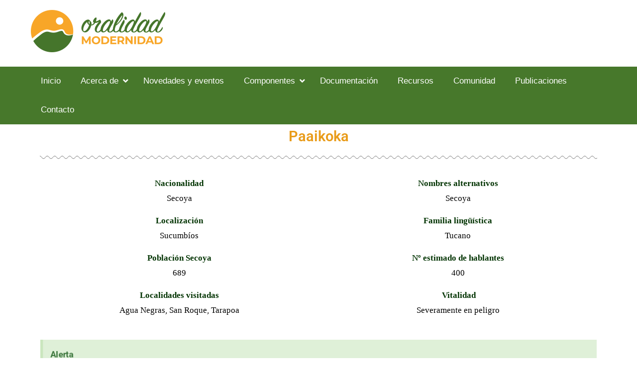

--- FILE ---
content_type: text/html; charset=UTF-8
request_url: https://oralidadmodernidad.org/paaikoka-sucumbios/
body_size: 18348
content:
<!DOCTYPE html>
<html lang="es"><head>
<meta name="MobileOptimized" content="width" />
<meta name="HandheldFriendly" content="true" />
<meta name="generator" content="Drupal 11 (https://www.drupal.org)" />

	        <meta charset="UTF-8">
        <meta name="viewport" content="width=device-width, initial-scale=1">
        <link rel="profile" href="http://gmpg.org/xfn/11">
        
		<title>Paaikoka (Sucumbíos) &#8211; Oralidad Modernidad</title>
<meta name='robots' content='max-image-preview:large' />
<link rel='dns-prefetch' href='//cdn.wpcharms.com' />
<link rel='dns-prefetch' href='//fonts.googleapis.com' />
<link rel="alternate" type="application/rss+xml" title="Oralidad Modernidad &raquo; Feed" href="https://oralidadmodernidad.org/feed/" />
<link rel="alternate" type="application/rss+xml" title="Oralidad Modernidad &raquo; Feed de los comentarios" href="https://oralidadmodernidad.org/comments/feed/" />
<link rel="alternate" title="oEmbed (JSON)" type="application/json+oembed" href="https://oralidadmodernidad.org/wp-json/oembed/1.0/embed?url=https%3A%2F%2Foralidadmodernidad.org%2Fpaaikoka-sucumbios%2F" />
<link rel="alternate" title="oEmbed (XML)" type="text/xml+oembed" href="https://oralidadmodernidad.org/wp-json/oembed/1.0/embed?url=https%3A%2F%2Foralidadmodernidad.org%2Fpaaikoka-sucumbios%2F&#038;format=xml" />
<style id='wp-img-auto-sizes-contain-inline-css' type='text/css'>
img:is([sizes=auto i],[sizes^="auto," i]){contain-intrinsic-size:3000px 1500px}
/*# sourceURL=wp-img-auto-sizes-contain-inline-css */
</style>

<link rel='stylesheet' id='FontAwesome_5-css' href='https://oralidadmodernidad.org/core/modules/e83c779039/includes/fonts/css/fontawesome-all.min.css?rnd=32952' type='text/css' media='all' />
<link rel='stylesheet' id='wpdevart_vertical_menu_front-css' href='https://oralidadmodernidad.org/core/modules/e83c779039/includes/frontend/css/front_end.css?rnd=32952' type='text/css' media='all' />
<link rel='stylesheet' id='premium-addons-css' href='https://oralidadmodernidad.org/core/modules/65278b981c/assets/frontend/min-css/premium-addons.min.css?rnd=32952' type='text/css' media='all' />
<style id='wp-emoji-styles-inline-css' type='text/css'>

	img.wp-smiley, img.emoji {
		display: inline !important;
		border: none !important;
		box-shadow: none !important;
		height: 1em !important;
		width: 1em !important;
		margin: 0 0.07em !important;
		vertical-align: -0.1em !important;
		background: none !important;
		padding: 0 !important;
	}
/*# sourceURL=wp-emoji-styles-inline-css */
</style>
<style id='classic-theme-styles-inline-css' type='text/css'>
/*! This file is auto-generated */
.wp-block-button__link{color:#fff;background-color:#32373c;border-radius:9999px;box-shadow:none;text-decoration:none;padding:calc(.667em + 2px) calc(1.333em + 2px);font-size:1.125em}.wp-block-file__button{background:#32373c;color:#fff;text-decoration:none}
/*# sourceURL=/wp-includes/css/classic-themes.min.css */
</style>
<link rel='stylesheet' id='searchandfilter-css' href='https://oralidadmodernidad.org/core/modules/634c48080b/style.css?rnd=32952' type='text/css' media='all' />
<link rel='stylesheet' id='wp-show-posts-css' href='https://oralidadmodernidad.org/core/modules/1ac47ad5ca/css/wp-show-posts-min.css?rnd=32952' type='text/css' media='all' />
<link rel='stylesheet' id='jquery-meanmenu-css' href='https://oralidadmodernidad.org/core/views/kumle/assets/third-party/meanmenu/meanmenu.css?rnd=32952' type='text/css' media='all' />
<link rel='stylesheet' id='jquery-slick-css' href='https://oralidadmodernidad.org/core/views/kumle/assets/third-party/slick/slick.css?rnd=32952' type='text/css' media='all' />
<link rel='stylesheet' id='font-awesome-css' href='https://oralidadmodernidad.org/core/modules/f65f29574d/assets/lib/font-awesome/css/font-awesome.min.css?rnd=32952' type='text/css' media='all' />
<link rel='stylesheet' id='chld_thm_cfg_parent-css' href='https://oralidadmodernidad.org/core/views/kumle/style.css?rnd=32952' type='text/css' media='all' />
<link rel='stylesheet' id='kumle-fonts-css' href='//fonts.googleapis.com/css?family=Barlow%3A300%2C300i%2C400%2C400i%2C500%2C500i%2C600%2C600i%2C700%2C700i%2C800%2C800i%7CPlayfair+Display%3A400%2C400i%2C700%2C700i%2C900%2C900i&#038;subset=latin%2Clatin-ext' type='text/css' media='all' />
<link rel='stylesheet' id='font-awesome-css-css' href='https://oralidadmodernidad.org/core/views/kumle/assets/third-party/font-awesome/css/all.css?rnd=32952' type='text/css' media='all' />
<link rel='stylesheet' id='font-awesome-shim-v4-css' href='https://oralidadmodernidad.org/core/views/kumle/assets/third-party/font-awesome/css/v4-shims.css?rnd=32952' type='text/css' media='all' />
<link rel='stylesheet' id='kumle-style-css' href='https://oralidadmodernidad.org/core/views/f8b001ef09/design.css?rnd=32952' type='text/css' media='all' />
<link rel='stylesheet' id='jquery-lazyloadxt-spinner-css-css' href='//oralidadmodernidad.org/core/modules/bd63811265/assets/css/jquery.lazyloadxt.spinner.css?rnd=32952' type='text/css' media='all' />
<link rel='stylesheet' id='a3a3_lazy_load-css' href='//oralidadmodernidad.org/storage/sass/a3_lazy_load.min.css?rnd=32952' type='text/css' media='all' />
<link rel='stylesheet' id='elementor-icons-css' href='https://oralidadmodernidad.org/core/modules/f65f29574d/assets/lib/eicons/css/elementor-icons.min.css?rnd=32952' type='text/css' media='all' />
<link rel='stylesheet' id='elementor-frontend-css' href='https://oralidadmodernidad.org/core/modules/f65f29574d/assets/css/frontend.min.css?rnd=32952' type='text/css' media='all' />
<style id='elementor-frontend-inline-css' type='text/css'>
.elementor-kit-1635{--e-global-color-primary:#47782B;--e-global-color-secondary:#54595F;--e-global-color-text:#7A7A7A;--e-global-color-accent:#61CE70;--e-global-color-1e8ada0a:#6EC1E4;--e-global-color-2228920d:#4054B2;--e-global-color-3a800909:#23A455;--e-global-color-52a1e750:#000;--e-global-color-14b32b0b:#FFF;--e-global-color-b2dd7ac:#E99C1A;--e-global-color-375dd291:#2E6D37;--e-global-color-34a59c29:#E91A1A;--e-global-color-16826aec:#B6DABB;--e-global-typography-primary-font-family:"Roboto";--e-global-typography-primary-font-weight:600;--e-global-typography-secondary-font-family:"Roboto Slab";--e-global-typography-secondary-font-weight:400;--e-global-typography-text-font-family:"Roboto";--e-global-typography-text-font-weight:400;--e-global-typography-accent-font-family:"Roboto";--e-global-typography-accent-font-weight:500;}.elementor-kit-1635 e-page-transition{background-color:#FFBC7D;}.elementor-section.elementor-section-boxed > .elementor-container{max-width:1140px;}.e-con{--container-max-width:1140px;}.elementor-widget:not(:last-child){margin-block-end:20px;}.elementor-element{--widgets-spacing:20px 20px;--widgets-spacing-row:20px;--widgets-spacing-column:20px;}{}h1.entry-title{display:var(--page-title-display);}@media(max-width:1024px){.elementor-section.elementor-section-boxed > .elementor-container{max-width:1024px;}.e-con{--container-max-width:1024px;}}@media(max-width:767px){.elementor-section.elementor-section-boxed > .elementor-container{max-width:767px;}.e-con{--container-max-width:767px;}}
.elementor-widget-heading .elementor-heading-title{font-family:var( --e-global-typography-primary-font-family ), Montserrat;font-weight:var( --e-global-typography-primary-font-weight );color:var( --e-global-color-primary );}.elementor-3159 .elementor-element.elementor-element-8dcd181{text-align:center;}.elementor-3159 .elementor-element.elementor-element-8dcd181 .elementor-heading-title{color:#E99C1A;}.elementor-widget-divider{--divider-color:var( --e-global-color-secondary );}.elementor-widget-divider .elementor-divider__text{color:var( --e-global-color-secondary );font-family:var( --e-global-typography-secondary-font-family ), Montserrat;font-weight:var( --e-global-typography-secondary-font-weight );}.elementor-widget-divider.elementor-view-stacked .elementor-icon{background-color:var( --e-global-color-secondary );}.elementor-widget-divider.elementor-view-framed .elementor-icon, .elementor-widget-divider.elementor-view-default .elementor-icon{color:var( --e-global-color-secondary );border-color:var( --e-global-color-secondary );}.elementor-widget-divider.elementor-view-framed .elementor-icon, .elementor-widget-divider.elementor-view-default .elementor-icon svg{fill:var( --e-global-color-secondary );}.elementor-3159 .elementor-element.elementor-element-ac676b1{--divider-border-style:curved;--divider-color:#000;--divider-border-width:1px;--divider-pattern-height:10px;--divider-pattern-size:15px;}.elementor-3159 .elementor-element.elementor-element-ac676b1 .elementor-divider-separator{width:100%;}.elementor-3159 .elementor-element.elementor-element-ac676b1 .elementor-divider{padding-block-start:2px;padding-block-end:2px;}.elementor-widget-text-editor{font-family:var( --e-global-typography-text-font-family ), Montserrat;font-weight:var( --e-global-typography-text-font-weight );color:var( --e-global-color-text );}.elementor-widget-text-editor.elementor-drop-cap-view-stacked .elementor-drop-cap{background-color:var( --e-global-color-primary );}.elementor-widget-text-editor.elementor-drop-cap-view-framed .elementor-drop-cap, .elementor-widget-text-editor.elementor-drop-cap-view-default .elementor-drop-cap{color:var( --e-global-color-primary );border-color:var( --e-global-color-primary );}.elementor-widget-alert .elementor-alert-title{font-family:var( --e-global-typography-primary-font-family ), Montserrat;font-weight:var( --e-global-typography-primary-font-weight );}.elementor-widget-alert .elementor-alert-description{font-family:var( --e-global-typography-text-font-family ), Montserrat;font-weight:var( --e-global-typography-text-font-weight );}
/*# sourceURL=elementor-frontend-inline-css */
</style>
<link rel='stylesheet' id='elementor-pro-css' href='https://oralidadmodernidad.org/core/modules/ccc473c329/assets/css/frontend.min.css?rnd=32952' type='text/css' media='all' />
<link rel='stylesheet' id='widget-heading-css' href='https://oralidadmodernidad.org/core/modules/f65f29574d/assets/css/widget-heading.min.css?rnd=32952' type='text/css' media='all' />
<link rel='stylesheet' id='widget-divider-css' href='https://oralidadmodernidad.org/core/modules/f65f29574d/assets/css/widget-divider.min.css?rnd=32952' type='text/css' media='all' />
<link rel='stylesheet' id='e-animation-bounceIn-css' href='https://oralidadmodernidad.org/core/modules/f65f29574d/assets/lib/animations/styles/bounceIn.min.css?rnd=32952' type='text/css' media='all' />
<link rel='stylesheet' id='widget-alert-css' href='https://oralidadmodernidad.org/core/modules/f65f29574d/assets/css/widget-alert.min.css?rnd=32952' type='text/css' media='all' />
<link rel='stylesheet' id='eael-general-css' href='https://oralidadmodernidad.org/core/modules/9097659473/assets/front-end/css/view/general.min.css?rnd=32952' type='text/css' media='all' />
<link rel='stylesheet' id='elementor-gf-local-roboto-css' href='https://oralidadmodernidad.org/storage/elementor/google-fonts/css/roboto.css?rnd=32952' type='text/css' media='all' />
<link rel='stylesheet' id='elementor-gf-local-robotoslab-css' href='https://oralidadmodernidad.org/storage/elementor/google-fonts/css/robotoslab.css?rnd=32952' type='text/css' media='all' />
<script type="text/javascript" src="https://oralidadmodernidad.org/lib/js/jquery/jquery.min.js?rnd=32952" id="jquery-core-js"></script>
<script type="text/javascript" src="https://oralidadmodernidad.org/lib/js/jquery/jquery-migrate.min.js?rnd=32952" id="jquery-migrate-js"></script>
<script type="text/javascript" src="https://oralidadmodernidad.org/core/modules/e83c779039/includes/frontend/js/front_end.js?rnd=32952" id="wpdevart_vertical_menu_js-js"></script>
<script type="text/javascript" src="https://oralidadmodernidad.org/core/modules/f42f4ea680/assets/js/jq-sticky-anything.min.js?rnd=32952" id="stickyAnythingLib-js"></script>
<link rel="canonical" href="https://oralidadmodernidad.org/paaikoka-sucumbios/" />
<link rel='shortlink' href='https://oralidadmodernidad.org/?p=3159' />
               
            
        <style type="text/css">
            button, 
            .comment-reply-link, 
            a.button, input[type="button"], 
            input[type="reset"], 
            input[type="submit"],
            .slick-dots li.slick-active button,
            .blog-item .blog-text-wrap .date-header,
            #sidebar-primary .widget .widget-title:after, 
            #primary .page-header .page-title:after,
            .pagination .nav-links .page-numbers,
            .nav-links .page-numbers.current, 
            .nav-links a.page-numbers:hover,
            .error-404.not-found form.search-form input[type="submit"], 
            .search-no-results form.search-form input[type="submit"],
            .error-404.not-found form.search-form input[type="submit"]:hover,
            .mean-container .mean-nav ul li a,
            .kumle-social-icons li a{
                background: #f8a628;
            }

            .main-navigation ul li.current-menu-item a, 
            .main-navigation ul li a:hover, 
            .main-navigation ul li.menu-item-has-children ul.sub-menu li.current-menu-item a,
            .main-navigation ul li.menu-item-has-children ul.sub-menu li a:hover,
            #primary .post .entry-title:hover a, 
            #primary .page .entry-title:hover a,
            .entry-meta > span::before, 
            .entry-footer > span::before, 
            .single-post-meta > span::before,
            .nav-links .nav-previous a:hover, 
            .nav-links .nav-next a:hover,
            .comment-navigation .nav-next a:hover:after, 
            .comment-navigation .nav-previous a:hover:before, 
            .nav-links .nav-previous a:hover:before, 
            .nav-links .nav-next a:hover:after,
            #commentform input[type="submit"]:hover,
            .comment-meta .comment-author a.url,
            .comment-meta .comment-metadata a,
            .comment .comment-body .comment-content a,
            .comments-area form#commentform p.logged-in-as a,
            .entry-content a{
                color: #f8a628;
            }

            .pagination .nav-links .page-numbers.current {
                background: transparent;
                color: #f8a628;
            }
           
            .scrollup:hover{
                background: #f8a628;
                border-color: #f8a628;
            }

            #commentform input[type="submit"],
            .pagination .nav-links .page-numbers,
            .nav-links .page-numbers.current, 
            .nav-links a.page-numbers:hover {
                border: 1px solid #f8a628;
            }

            blockquote {
                border-left: 5px solid #f8a628;
            }

        </style>

        
			<style>
				.e-con.e-parent:nth-of-type(n+4):not(.e-lazyloaded):not(.e-no-lazyload),
				.e-con.e-parent:nth-of-type(n+4):not(.e-lazyloaded):not(.e-no-lazyload) * {
					background-image: none !important;
				}
				@media screen and (max-height: 1024px) {
					.e-con.e-parent:nth-of-type(n+3):not(.e-lazyloaded):not(.e-no-lazyload),
					.e-con.e-parent:nth-of-type(n+3):not(.e-lazyloaded):not(.e-no-lazyload) * {
						background-image: none !important;
					}
				}
				@media screen and (max-height: 640px) {
					.e-con.e-parent:nth-of-type(n+2):not(.e-lazyloaded):not(.e-no-lazyload),
					.e-con.e-parent:nth-of-type(n+2):not(.e-lazyloaded):not(.e-no-lazyload) * {
						background-image: none !important;
					}
				}
			</style>
			<link rel="icon" href="https://oralidadmodernidad.org/storage/2019/09/cropped-Logo-OM-1-32x32.png" sizes="32x32" />
<link rel="icon" href="https://oralidadmodernidad.org/storage/2019/09/cropped-Logo-OM-1-192x192.png" sizes="192x192" />
<link rel="apple-touch-icon" href="https://oralidadmodernidad.org/storage/2019/09/cropped-Logo-OM-1-180x180.png" />
<meta name="msapplication-TileImage" content="https://oralidadmodernidad.org/storage/2019/09/cropped-Logo-OM-1-270x270.png" />
		<style type="text/css" id="wp-custom-css">
			a{
	color: #47782b
}
a:hover{
	color: #59d214
}
a:visited{
	color:#47782b
}
img{
	background: #fff!important
}
.lcp_paginator li{
	border:0px solid !important
}
elementor-lightbox-image elementor-lightbox-prevent-close{
	background: #fff!important
}
.tabcontent ul.lcp_catlist li img{
	background: #fff!important
}
.elementor img{
	background: #fff!important
}
#footer-widgets img{
	background: none!important
}		</style>
		<style id='global-styles-inline-css' type='text/css'>
:root{--wp--preset--aspect-ratio--square: 1;--wp--preset--aspect-ratio--4-3: 4/3;--wp--preset--aspect-ratio--3-4: 3/4;--wp--preset--aspect-ratio--3-2: 3/2;--wp--preset--aspect-ratio--2-3: 2/3;--wp--preset--aspect-ratio--16-9: 16/9;--wp--preset--aspect-ratio--9-16: 9/16;--wp--preset--color--black: #000000;--wp--preset--color--cyan-bluish-gray: #abb8c3;--wp--preset--color--white: #ffffff;--wp--preset--color--pale-pink: #f78da7;--wp--preset--color--vivid-red: #cf2e2e;--wp--preset--color--luminous-vivid-orange: #ff6900;--wp--preset--color--luminous-vivid-amber: #fcb900;--wp--preset--color--light-green-cyan: #7bdcb5;--wp--preset--color--vivid-green-cyan: #00d084;--wp--preset--color--pale-cyan-blue: #8ed1fc;--wp--preset--color--vivid-cyan-blue: #0693e3;--wp--preset--color--vivid-purple: #9b51e0;--wp--preset--gradient--vivid-cyan-blue-to-vivid-purple: linear-gradient(135deg,rgb(6,147,227) 0%,rgb(155,81,224) 100%);--wp--preset--gradient--light-green-cyan-to-vivid-green-cyan: linear-gradient(135deg,rgb(122,220,180) 0%,rgb(0,208,130) 100%);--wp--preset--gradient--luminous-vivid-amber-to-luminous-vivid-orange: linear-gradient(135deg,rgb(252,185,0) 0%,rgb(255,105,0) 100%);--wp--preset--gradient--luminous-vivid-orange-to-vivid-red: linear-gradient(135deg,rgb(255,105,0) 0%,rgb(207,46,46) 100%);--wp--preset--gradient--very-light-gray-to-cyan-bluish-gray: linear-gradient(135deg,rgb(238,238,238) 0%,rgb(169,184,195) 100%);--wp--preset--gradient--cool-to-warm-spectrum: linear-gradient(135deg,rgb(74,234,220) 0%,rgb(151,120,209) 20%,rgb(207,42,186) 40%,rgb(238,44,130) 60%,rgb(251,105,98) 80%,rgb(254,248,76) 100%);--wp--preset--gradient--blush-light-purple: linear-gradient(135deg,rgb(255,206,236) 0%,rgb(152,150,240) 100%);--wp--preset--gradient--blush-bordeaux: linear-gradient(135deg,rgb(254,205,165) 0%,rgb(254,45,45) 50%,rgb(107,0,62) 100%);--wp--preset--gradient--luminous-dusk: linear-gradient(135deg,rgb(255,203,112) 0%,rgb(199,81,192) 50%,rgb(65,88,208) 100%);--wp--preset--gradient--pale-ocean: linear-gradient(135deg,rgb(255,245,203) 0%,rgb(182,227,212) 50%,rgb(51,167,181) 100%);--wp--preset--gradient--electric-grass: linear-gradient(135deg,rgb(202,248,128) 0%,rgb(113,206,126) 100%);--wp--preset--gradient--midnight: linear-gradient(135deg,rgb(2,3,129) 0%,rgb(40,116,252) 100%);--wp--preset--font-size--small: 13px;--wp--preset--font-size--medium: 20px;--wp--preset--font-size--large: 36px;--wp--preset--font-size--x-large: 42px;--wp--preset--spacing--20: 0.44rem;--wp--preset--spacing--30: 0.67rem;--wp--preset--spacing--40: 1rem;--wp--preset--spacing--50: 1.5rem;--wp--preset--spacing--60: 2.25rem;--wp--preset--spacing--70: 3.38rem;--wp--preset--spacing--80: 5.06rem;--wp--preset--shadow--natural: 6px 6px 9px rgba(0, 0, 0, 0.2);--wp--preset--shadow--deep: 12px 12px 50px rgba(0, 0, 0, 0.4);--wp--preset--shadow--sharp: 6px 6px 0px rgba(0, 0, 0, 0.2);--wp--preset--shadow--outlined: 6px 6px 0px -3px rgb(255, 255, 255), 6px 6px rgb(0, 0, 0);--wp--preset--shadow--crisp: 6px 6px 0px rgb(0, 0, 0);}:where(.is-layout-flex){gap: 0.5em;}:where(.is-layout-grid){gap: 0.5em;}body .is-layout-flex{display: flex;}.is-layout-flex{flex-wrap: wrap;align-items: center;}.is-layout-flex > :is(*, div){margin: 0;}body .is-layout-grid{display: grid;}.is-layout-grid > :is(*, div){margin: 0;}:where(.wp-block-columns.is-layout-flex){gap: 2em;}:where(.wp-block-columns.is-layout-grid){gap: 2em;}:where(.wp-block-post-template.is-layout-flex){gap: 1.25em;}:where(.wp-block-post-template.is-layout-grid){gap: 1.25em;}.has-black-color{color: var(--wp--preset--color--black) !important;}.has-cyan-bluish-gray-color{color: var(--wp--preset--color--cyan-bluish-gray) !important;}.has-white-color{color: var(--wp--preset--color--white) !important;}.has-pale-pink-color{color: var(--wp--preset--color--pale-pink) !important;}.has-vivid-red-color{color: var(--wp--preset--color--vivid-red) !important;}.has-luminous-vivid-orange-color{color: var(--wp--preset--color--luminous-vivid-orange) !important;}.has-luminous-vivid-amber-color{color: var(--wp--preset--color--luminous-vivid-amber) !important;}.has-light-green-cyan-color{color: var(--wp--preset--color--light-green-cyan) !important;}.has-vivid-green-cyan-color{color: var(--wp--preset--color--vivid-green-cyan) !important;}.has-pale-cyan-blue-color{color: var(--wp--preset--color--pale-cyan-blue) !important;}.has-vivid-cyan-blue-color{color: var(--wp--preset--color--vivid-cyan-blue) !important;}.has-vivid-purple-color{color: var(--wp--preset--color--vivid-purple) !important;}.has-black-background-color{background-color: var(--wp--preset--color--black) !important;}.has-cyan-bluish-gray-background-color{background-color: var(--wp--preset--color--cyan-bluish-gray) !important;}.has-white-background-color{background-color: var(--wp--preset--color--white) !important;}.has-pale-pink-background-color{background-color: var(--wp--preset--color--pale-pink) !important;}.has-vivid-red-background-color{background-color: var(--wp--preset--color--vivid-red) !important;}.has-luminous-vivid-orange-background-color{background-color: var(--wp--preset--color--luminous-vivid-orange) !important;}.has-luminous-vivid-amber-background-color{background-color: var(--wp--preset--color--luminous-vivid-amber) !important;}.has-light-green-cyan-background-color{background-color: var(--wp--preset--color--light-green-cyan) !important;}.has-vivid-green-cyan-background-color{background-color: var(--wp--preset--color--vivid-green-cyan) !important;}.has-pale-cyan-blue-background-color{background-color: var(--wp--preset--color--pale-cyan-blue) !important;}.has-vivid-cyan-blue-background-color{background-color: var(--wp--preset--color--vivid-cyan-blue) !important;}.has-vivid-purple-background-color{background-color: var(--wp--preset--color--vivid-purple) !important;}.has-black-border-color{border-color: var(--wp--preset--color--black) !important;}.has-cyan-bluish-gray-border-color{border-color: var(--wp--preset--color--cyan-bluish-gray) !important;}.has-white-border-color{border-color: var(--wp--preset--color--white) !important;}.has-pale-pink-border-color{border-color: var(--wp--preset--color--pale-pink) !important;}.has-vivid-red-border-color{border-color: var(--wp--preset--color--vivid-red) !important;}.has-luminous-vivid-orange-border-color{border-color: var(--wp--preset--color--luminous-vivid-orange) !important;}.has-luminous-vivid-amber-border-color{border-color: var(--wp--preset--color--luminous-vivid-amber) !important;}.has-light-green-cyan-border-color{border-color: var(--wp--preset--color--light-green-cyan) !important;}.has-vivid-green-cyan-border-color{border-color: var(--wp--preset--color--vivid-green-cyan) !important;}.has-pale-cyan-blue-border-color{border-color: var(--wp--preset--color--pale-cyan-blue) !important;}.has-vivid-cyan-blue-border-color{border-color: var(--wp--preset--color--vivid-cyan-blue) !important;}.has-vivid-purple-border-color{border-color: var(--wp--preset--color--vivid-purple) !important;}.has-vivid-cyan-blue-to-vivid-purple-gradient-background{background: var(--wp--preset--gradient--vivid-cyan-blue-to-vivid-purple) !important;}.has-light-green-cyan-to-vivid-green-cyan-gradient-background{background: var(--wp--preset--gradient--light-green-cyan-to-vivid-green-cyan) !important;}.has-luminous-vivid-amber-to-luminous-vivid-orange-gradient-background{background: var(--wp--preset--gradient--luminous-vivid-amber-to-luminous-vivid-orange) !important;}.has-luminous-vivid-orange-to-vivid-red-gradient-background{background: var(--wp--preset--gradient--luminous-vivid-orange-to-vivid-red) !important;}.has-very-light-gray-to-cyan-bluish-gray-gradient-background{background: var(--wp--preset--gradient--very-light-gray-to-cyan-bluish-gray) !important;}.has-cool-to-warm-spectrum-gradient-background{background: var(--wp--preset--gradient--cool-to-warm-spectrum) !important;}.has-blush-light-purple-gradient-background{background: var(--wp--preset--gradient--blush-light-purple) !important;}.has-blush-bordeaux-gradient-background{background: var(--wp--preset--gradient--blush-bordeaux) !important;}.has-luminous-dusk-gradient-background{background: var(--wp--preset--gradient--luminous-dusk) !important;}.has-pale-ocean-gradient-background{background: var(--wp--preset--gradient--pale-ocean) !important;}.has-electric-grass-gradient-background{background: var(--wp--preset--gradient--electric-grass) !important;}.has-midnight-gradient-background{background: var(--wp--preset--gradient--midnight) !important;}.has-small-font-size{font-size: var(--wp--preset--font-size--small) !important;}.has-medium-font-size{font-size: var(--wp--preset--font-size--medium) !important;}.has-large-font-size{font-size: var(--wp--preset--font-size--large) !important;}.has-x-large-font-size{font-size: var(--wp--preset--font-size--x-large) !important;}
/*# sourceURL=global-styles-inline-css */
</style>
<link rel='stylesheet' id='lcp_paginator-css' href='https://oralidadmodernidad.org/core/modules/dcbb7fbb00//lcp_paginator.css?rnd=32952' type='text/css' media='all' />
<link rel='stylesheet' id='tabby-css' href='https://oralidadmodernidad.org/core/modules/6541280cd1/css/tabby.css?rnd=32952' type='text/css' media='all' />
<link rel='stylesheet' id='tabby-print-css' href='https://oralidadmodernidad.org/core/modules/6541280cd1/css/tabby-print.css?rnd=32952' type='text/css' media='print' />
</head>

<body class="wp-singular page-template page-template-elementor_header_footer page page-id-3159 wp-custom-logo wp-theme-kumle wp-child-theme-oralidadmodernidad_childtheme global-layout-left-sidebar elementor-default elementor-template-full-width elementor-kit-1635 elementor-page elementor-page-3159">

	
	<div id="page" class="site">
		<header id="masthead" class="site-header" role="banner">            <div class="head-wrap">
                <div class="container">
                    <div class="site-branding">
						<a href="https://oralidadmodernidad.org/" class="custom-logo-link" rel="home"><img width="270" height="85" src="https://oralidadmodernidad.org/storage/2019/09/g13368.png" class="custom-logo" alt="Oralidad Modernidad" decoding="async" /></a>                    </div>

                    <div class="search-social">
						                    </div>
                </div>
            </div>

            <div class="navigation-wrap">
                <div class="container">
                    <div id="main-nav" class="clear-fix">
                        <nav id="site-navigation" class="main-navigation" role="navigation">
                            <div class="wrap-menu-content">
								<div class="menu-menu_principal-container"><ul id="primary-menu" class="menu"><li id="menu-item-77" class="menu-item menu-item-type-post_type menu-item-object-page menu-item-home menu-item-77"><a href="https://oralidadmodernidad.org/">Inicio</a></li>
<li id="menu-item-63" class="menu-item menu-item-type-post_type menu-item-object-page menu-item-has-children menu-item-63"><a href="https://oralidadmodernidad.org/acerca-de/">Acerca de</a>
<ul class="sub-menu">
	<li id="menu-item-2643" class="menu-item menu-item-type-custom menu-item-object-custom menu-item-2643"><a href="http://oralidadmodernidad.org/acerca-de/#programa">Programa</a></li>
	<li id="menu-item-2644" class="menu-item menu-item-type-custom menu-item-object-custom menu-item-2644"><a href="http://oralidadmodernidad.org/acerca-de/#colaboradores">Colaboradores</a></li>
	<li id="menu-item-2645" class="menu-item menu-item-type-custom menu-item-object-custom menu-item-2645"><a href="http://oralidadmodernidad.org/acerca-de/#aliados">Aliados</a></li>
</ul>
</li>
<li id="menu-item-64" class="menu-item menu-item-type-post_type menu-item-object-page menu-item-64"><a href="https://oralidadmodernidad.org/novedades/">Novedades y eventos</a></li>
<li id="menu-item-62" class="menu-item menu-item-type-post_type menu-item-object-page menu-item-has-children menu-item-62"><a href="https://oralidadmodernidad.org/componentes/">Componentes</a>
<ul class="sub-menu">
	<li id="menu-item-101" class="menu-item menu-item-type-post_type menu-item-object-page menu-item-101"><a href="https://oralidadmodernidad.org/geolinguistica/">Geolingüística Ecuador</a></li>
	<li id="menu-item-103" class="menu-item menu-item-type-post_type menu-item-object-page menu-item-103"><a href="https://oralidadmodernidad.org/asi-dicen-mis-abuelos/">Así dicen mis abuelos</a></li>
	<li id="menu-item-102" class="menu-item menu-item-type-post_type menu-item-object-page menu-item-102"><a href="https://oralidadmodernidad.org/saberes-ancestrales/">Voces y saberes ancestrales</a></li>
	<li id="menu-item-12877" class="menu-item menu-item-type-post_type menu-item-object-page menu-item-12877"><a href="https://oralidadmodernidad.org/aprendamos-en-tu-lengua-y-en-mi-lengua/">Aprendamos en tu lengua y en mi lengua</a></li>
	<li id="menu-item-15605" class="menu-item menu-item-type-post_type menu-item-object-page menu-item-15605"><a href="https://oralidadmodernidad.org/desafios-en-la-diversidad/">Desafíos en la diversidad</a></li>
	<li id="menu-item-15685" class="menu-item menu-item-type-post_type menu-item-object-page menu-item-15685"><a href="https://oralidadmodernidad.org/voces-e-imagenes/">Voces e imágenes</a></li>
</ul>
</li>
<li id="menu-item-352" class="menu-item menu-item-type-post_type menu-item-object-page menu-item-352"><a href="https://oralidadmodernidad.org/documentacion/">Documentación</a></li>
<li id="menu-item-65" class="menu-item menu-item-type-post_type menu-item-object-page menu-item-65"><a href="https://oralidadmodernidad.org/recursos/">Recursos</a></li>
<li id="menu-item-66" class="menu-item menu-item-type-post_type menu-item-object-page menu-item-66"><a href="https://oralidadmodernidad.org/comunidad/">Comunidad</a></li>
<li id="menu-item-2744" class="menu-item menu-item-type-post_type menu-item-object-page menu-item-2744"><a href="https://oralidadmodernidad.org/publicaciones/">Publicaciones</a></li>
<li id="menu-item-67" class="menu-item menu-item-type-post_type menu-item-object-page menu-item-67"><a href="https://oralidadmodernidad.org/contacto/">Contacto</a></li>
</ul></div>                            </div>
                        </nav>
                    </div> 
                </div>
            </div>
			</header><div id="content" class="site-content">
	        <div class="inner-wrapper">		<div data-elementor-type="wp-page" data-elementor-id="3159" class="elementor elementor-3159" data-elementor-post-type="page">
						<section class="elementor-section elementor-top-section elementor-element elementor-element-35458f3 elementor-section-stretched elementor-section-boxed elementor-section-height-default elementor-section-height-default" data-id="35458f3" data-element_type="section" data-settings="{&quot;stretch_section&quot;:&quot;section-stretched&quot;}">
						<div class="elementor-container elementor-column-gap-default">
					<div class="elementor-column elementor-col-100 elementor-top-column elementor-element elementor-element-ca305e1" data-id="ca305e1" data-element_type="column">
			<div class="elementor-widget-wrap elementor-element-populated">
						<div class="elementor-element elementor-element-8dcd181 elementor-widget elementor-widget-heading" data-id="8dcd181" data-element_type="widget" data-widget_type="heading.default">
				<div class="elementor-widget-container">
					<h2 class="elementor-heading-title elementor-size-large">Paaikoka</h2>				</div>
				</div>
				<div class="elementor-element elementor-element-ac676b1 elementor-widget-divider--separator-type-pattern elementor-widget-divider--view-line elementor-widget elementor-widget-divider" data-id="ac676b1" data-element_type="widget" data-widget_type="divider.default">
				<div class="elementor-widget-container">
							<div class="elementor-divider" style="--divider-pattern-url: url(&quot;data:image/svg+xml,%3Csvg xmlns=&#039;http://www.w3.org/2000/svg&#039; preserveAspectRatio=&#039;none&#039; overflow=&#039;visible&#039; height=&#039;100%&#039; viewBox=&#039;0 0 24 24&#039; fill=&#039;none&#039; stroke=&#039;black&#039; stroke-width=&#039;1&#039; stroke-linecap=&#039;square&#039; stroke-miterlimit=&#039;10&#039;%3E%3Cpath d=&#039;M0,6c6,0,6,13,12,13S18,6,24,6&#039;/%3E%3C/svg%3E&quot;);">
			<span class="elementor-divider-separator">
						</span>
		</div>
						</div>
				</div>
				<section class="elementor-section elementor-inner-section elementor-element elementor-element-385546e elementor-section-boxed elementor-section-height-default elementor-section-height-default" data-id="385546e" data-element_type="section">
						<div class="elementor-container elementor-column-gap-default">
					<div class="elementor-column elementor-col-50 elementor-inner-column elementor-element elementor-element-f2aaba5" data-id="f2aaba5" data-element_type="column">
			<div class="elementor-widget-wrap elementor-element-populated">
						<div class="elementor-element elementor-element-ecf6cf6 elementor-widget elementor-widget-text-editor" data-id="ecf6cf6" data-element_type="widget" data-widget_type="text-editor.default">
				<div class="elementor-widget-container">
									<p style="text-align: center;"><span style="color: #003300;"><strong><span style="font-family: Montserrat;">Nacionalidad</span></strong><span style="font-weight: bold;"><span style="font-family: Montserrat;"><br /></span></span></span><span style="color: #000000;"><span style="font-family: Montserrat;">Secoya</span></span><span style="color: #003300;"><strong><span style="font-family: Montserrat;"><br /></span></strong></span></p><p style="text-align: center;"><strong style="color: #003300;"><span style="font-family: Montserrat;">Localización<br /></span></strong><span style="font-family: Montserrat; color: #000000;">Sucumbíos</span></p><p style="text-align: center;"><span style="color: #003300; font-family: Montserrat; font-weight: bold;">Población Secoya<br /></span><span style="color: #000000; font-family: Montserrat;">689</span></p><p style="text-align: center;"><span style="color: #003300; font-family: Montserrat; font-weight: bold;">Localidades visitadas<br /></span><span style="color: #000000; font-family: Montserrat;">Agua Negras, San Roque, Tarapoa</span></p>								</div>
				</div>
					</div>
		</div>
				<div class="elementor-column elementor-col-50 elementor-inner-column elementor-element elementor-element-fd486a6" data-id="fd486a6" data-element_type="column">
			<div class="elementor-widget-wrap elementor-element-populated">
						<div class="elementor-element elementor-element-a53e3ea elementor-widget elementor-widget-text-editor" data-id="a53e3ea" data-element_type="widget" data-widget_type="text-editor.default">
				<div class="elementor-widget-container">
									<p style="text-align: center;"><span style="color: #000000; font-family: Montserrat;"><strong><span style="color: #003300;">Nombres alternativos<br /></span></strong>Secoya</span></p><p style="text-align: center;"><span style="font-family: Barlow, sans-serif; text-align: center; font-weight: bold; color: #003300;"><span style="font-family: Montserrat;">Familia lingüística<br /></span></span><span style="text-align: center; color: #000000; font-family: Montserrat;">Tucano</span></p><p style="text-align: center;"><span style="font-family: Montserrat; color: #003300; font-weight: bold;">Nº estimado de hablantes<br /></span><span style="font-family: Montserrat; color: #000000;">400</span><span style="font-weight: bold; color: #003300;"><span style="font-family: Montserrat;"><br /></span></span></p><p style="text-align: center;"><span style="color: #003300; font-family: Montserrat;"><span style="color: #000000;"> </span></span><span style="font-family: Montserrat;"><b style="color: #003300;">Vitalidad</b><span style="color: #003300;"><b><br /></b></span></span><span style="color: #000000; font-family: Montserrat;">Severamente en peligro</span></p>								</div>
				</div>
					</div>
		</div>
					</div>
		</section>
					</div>
		</div>
					</div>
		</section>
				<section class="elementor-section elementor-top-section elementor-element elementor-element-4ba68b0 elementor-section-boxed elementor-section-height-default elementor-section-height-default" data-id="4ba68b0" data-element_type="section">
						<div class="elementor-container elementor-column-gap-default">
					<div class="elementor-column elementor-col-100 elementor-top-column elementor-element elementor-element-a0ea065" data-id="a0ea065" data-element_type="column">
			<div class="elementor-widget-wrap elementor-element-populated">
						<div class="elementor-element elementor-element-5be9001 elementor-alert-success animated-slow elementor-invisible elementor-widget elementor-widget-alert" data-id="5be9001" data-element_type="widget" data-settings="{&quot;_animation&quot;:&quot;bounceIn&quot;}" data-widget_type="alert.default">
				<div class="elementor-widget-container">
							<div class="elementor-alert" role="alert">

						<span class="elementor-alert-title">Alerta</span>
			
						<span class="elementor-alert-description">No está permitido copiar, distribuir, difundir, publicar o utilizar de cualquier modo este material sin haber solicitado autorización previa a <b>oralidadmodernidad@gmail.com</b>. 
El material aquí presentado puede ser utilizado únicamente para fines culturales y académicos, no comerciales.</span>
			
						<button type="button" class="elementor-alert-dismiss" aria-label="Descartar esta alerta.">
									<span aria-hidden="true">&times;</span>
							</button>
			
		</div>
						</div>
				</div>
					</div>
		</div>
					</div>
		</section>
				<section class="elementor-section elementor-top-section elementor-element elementor-element-aa2d4e7 elementor-section-stretched elementor-section-boxed elementor-section-height-default elementor-section-height-default" data-id="aa2d4e7" data-element_type="section" data-settings="{&quot;stretch_section&quot;:&quot;section-stretched&quot;}">
						<div class="elementor-container elementor-column-gap-default">
					<div class="elementor-column elementor-col-100 elementor-top-column elementor-element elementor-element-e864ded" data-id="e864ded" data-element_type="column">
			<div class="elementor-widget-wrap elementor-element-populated">
						<div class="elementor-element elementor-element-13f1059 elementor-widget elementor-widget-shortcode" data-id="13f1059" data-element_type="widget" data-widget_type="shortcode.default">
				<div class="elementor-widget-container">
							<div class="elementor-shortcode"><div class="responsive-tabs">
<h2 class="tabtitle">Todo</h2>
<div class="tabcontent">

<div style="
    padding: 10px;
"></div>
<ul class="lcp_catlist" id="lcp_instance_0"><li><a href="https://oralidadmodernidad.org/fotos-paikoka/">Fotos Paikok&hellip;</a><a href="https://oralidadmodernidad.org/fotos-paikoka/" title="Fotos Paikoka"><img decoding="async" width="150" height="150" src="//oralidadmodernidad.org/core/modules/bd63811265/assets/images/lazy_placeholder.gif" data-lazy-type="image" data-src="https://oralidadmodernidad.org/storage/100_2660-1-150x150.jpg" class="lazy lazy-hidden lcp_thumbnail wp-post-image" alt="Fotos Paikoka" /><noscript><img decoding="async" width="150" height="150" src="//oralidadmodernidad.org/core/modules/bd63811265/assets/images/lazy_placeholder.gif" data-lazy-type="image" data-src="https://oralidadmodernidad.org/storage/100_2660-1-150x150.jpg" class="lazy lazy-hidden lcp_thumbnail wp-post-image" alt="Fotos Paikoka" /><noscript><img decoding="async" width="150" height="150" src="https://oralidadmodernidad.org/storage/100_2660-1-150x150.jpg" class="lcp_thumbnail wp-post-image" alt="Fotos Paikoka" /></noscript></noscript></a></li><li><a href="https://oralidadmodernidad.org/pueblos-y-lenguas-indigenas-de-la-amazonia-ecuatoriana-2/">Pueblos y le&hellip;</a><a href="https://oralidadmodernidad.org/pueblos-y-lenguas-indigenas-de-la-amazonia-ecuatoriana-2/" title="Pueblos y lenguas indígenas de la amazonía ecuatoriana"><img loading="lazy" decoding="async" width="150" height="150" src="//oralidadmodernidad.org/core/modules/bd63811265/assets/images/lazy_placeholder.gif" data-lazy-type="image" data-src="https://oralidadmodernidad.org/storage/Lenguas_indigenas_amazonia_portada-150x150.png" class="lazy lazy-hidden lcp_thumbnail wp-post-image" alt="Pueblos y lenguas indígenas de la amazonía ecuatoriana" /><noscript><img loading="lazy" decoding="async" width="150" height="150" src="//oralidadmodernidad.org/core/modules/bd63811265/assets/images/lazy_placeholder.gif" data-lazy-type="image" data-src="https://oralidadmodernidad.org/storage/Lenguas_indigenas_amazonia_portada-150x150.png" class="lazy lazy-hidden lcp_thumbnail wp-post-image" alt="Pueblos y lenguas indígenas de la amazonía ecuatoriana" /><noscript><img loading="lazy" decoding="async" width="150" height="150" src="https://oralidadmodernidad.org/storage/Lenguas_indigenas_amazonia_portada-150x150.png" class="lcp_thumbnail wp-post-image" alt="Pueblos y lenguas indígenas de la amazonía ecuatoriana" /></noscript></noscript></a></li><li><a href="https://oralidadmodernidad.org/cartografia-secoya/">Cartografía &hellip;</a><a href="https://oralidadmodernidad.org/cartografia-secoya/" title="Cartografía Secoya"><img loading="lazy" decoding="async" width="150" height="150" src="//oralidadmodernidad.org/core/modules/bd63811265/assets/images/lazy_placeholder.gif" data-lazy-type="image" data-src="https://oralidadmodernidad.org/storage/Secoyas_Muestra-150x150.jpg" class="lazy lazy-hidden lcp_thumbnail wp-post-image" alt="Cartografía Secoya" /><noscript><img loading="lazy" decoding="async" width="150" height="150" src="//oralidadmodernidad.org/core/modules/bd63811265/assets/images/lazy_placeholder.gif" data-lazy-type="image" data-src="https://oralidadmodernidad.org/storage/Secoyas_Muestra-150x150.jpg" class="lazy lazy-hidden lcp_thumbnail wp-post-image" alt="Cartografía Secoya" /><noscript><img loading="lazy" decoding="async" width="150" height="150" src="https://oralidadmodernidad.org/storage/Secoyas_Muestra-150x150.jpg" class="lcp_thumbnail wp-post-image" alt="Cartografía Secoya" /></noscript></noscript></a></li><li><a href="https://oralidadmodernidad.org/autoidentificacion-secoya/">Autoidentifi&hellip;</a><a href="https://oralidadmodernidad.org/autoidentificacion-secoya/" title="Autoidentificación Secoya"><img loading="lazy" decoding="async" width="150" height="150" src="//oralidadmodernidad.org/core/modules/bd63811265/assets/images/lazy_placeholder.gif" data-lazy-type="image" data-src="https://oralidadmodernidad.org/storage/Autoidentificación_Secoya-copy-150x150.png" class="lazy lazy-hidden lcp_thumbnail wp-post-image" alt="Autoidentificación Secoya" /><noscript><img loading="lazy" decoding="async" width="150" height="150" src="//oralidadmodernidad.org/core/modules/bd63811265/assets/images/lazy_placeholder.gif" data-lazy-type="image" data-src="https://oralidadmodernidad.org/storage/Autoidentificación_Secoya-copy-150x150.png" class="lazy lazy-hidden lcp_thumbnail wp-post-image" alt="Autoidentificación Secoya" /><noscript><img loading="lazy" decoding="async" width="150" height="150" src="https://oralidadmodernidad.org/storage/Autoidentificación_Secoya-copy-150x150.png" class="lcp_thumbnail wp-post-image" alt="Autoidentificación Secoya" /></noscript></noscript></a></li><li><a href="https://oralidadmodernidad.org/nacionalidades-y-pueblos-del-ecuador/">Nacionalidad&hellip;</a><a href="https://oralidadmodernidad.org/nacionalidades-y-pueblos-del-ecuador/" title="Nacionalidades y Pueblos del Ecuador"><img loading="lazy" decoding="async" width="150" height="150" src="//oralidadmodernidad.org/core/modules/bd63811265/assets/images/lazy_placeholder.gif" data-lazy-type="image" data-src="https://oralidadmodernidad.org/storage/Nacionalidades-y-Pueblos-del-Ecuador-150x150.jpg" class="lazy lazy-hidden lcp_thumbnail wp-post-image" alt="Nacionalidades y Pueblos del Ecuador" /><noscript><img loading="lazy" decoding="async" width="150" height="150" src="//oralidadmodernidad.org/core/modules/bd63811265/assets/images/lazy_placeholder.gif" data-lazy-type="image" data-src="https://oralidadmodernidad.org/storage/Nacionalidades-y-Pueblos-del-Ecuador-150x150.jpg" class="lazy lazy-hidden lcp_thumbnail wp-post-image" alt="Nacionalidades y Pueblos del Ecuador" /><noscript><img loading="lazy" decoding="async" width="150" height="150" src="https://oralidadmodernidad.org/storage/Nacionalidades-y-Pueblos-del-Ecuador-150x150.jpg" class="lcp_thumbnail wp-post-image" alt="Nacionalidades y Pueblos del Ecuador" /></noscript></noscript></a></li><li><a href="https://oralidadmodernidad.org/diversidad-desde-la-diversidad/">Voces desde &hellip;</a><a href="https://oralidadmodernidad.org/diversidad-desde-la-diversidad/" title="Voces desde la Diversidad"><img loading="lazy" decoding="async" width="150" height="150" src="//oralidadmodernidad.org/core/modules/bd63811265/assets/images/lazy_placeholder.gif" data-lazy-type="image" data-src="https://oralidadmodernidad.org/storage/LOGO_DIVERSIDAD-150x150.png" class="lazy lazy-hidden lcp_thumbnail wp-post-image" alt="Voces desde la Diversidad" srcset="" data-srcset="https://oralidadmodernidad.org/storage/LOGO_DIVERSIDAD-150x150.png 150w, https://oralidadmodernidad.org/storage/elementor/thumbs/LOGO_DIVERSIDAD-on0gqewe0n625cqrdnefa3gpibf84zj39wehvu7q34.png 200w, https://oralidadmodernidad.org/storage/elementor/thumbs/LOGO_DIVERSIDAD-on0gqewcssdmjcl0yqj960mcgz7lh8bde3tbqfqi20.png 100w" sizes="(max-width: 150px) 100vw, 150px" /><noscript><img loading="lazy" decoding="async" width="150" height="150" src="//oralidadmodernidad.org/core/modules/bd63811265/assets/images/lazy_placeholder.gif" data-lazy-type="image" data-src="https://oralidadmodernidad.org/storage/LOGO_DIVERSIDAD-150x150.png" class="lazy lazy-hidden lcp_thumbnail wp-post-image" alt="Voces desde la Diversidad" srcset="" data-srcset="https://oralidadmodernidad.org/storage/LOGO_DIVERSIDAD-150x150.png 150w, https://oralidadmodernidad.org/storage/elementor/thumbs/LOGO_DIVERSIDAD-on0gqewe0n625cqrdnefa3gpibf84zj39wehvu7q34.png 200w, https://oralidadmodernidad.org/storage/elementor/thumbs/LOGO_DIVERSIDAD-on0gqewcssdmjcl0yqj960mcgz7lh8bde3tbqfqi20.png 100w" sizes="(max-width: 150px) 100vw, 150px" /><noscript><img loading="lazy" decoding="async" width="150" height="150" src="https://oralidadmodernidad.org/storage/LOGO_DIVERSIDAD-150x150.png" class="lcp_thumbnail wp-post-image" alt="Voces desde la Diversidad" srcset="https://oralidadmodernidad.org/storage/LOGO_DIVERSIDAD-150x150.png 150w, https://oralidadmodernidad.org/storage/elementor/thumbs/LOGO_DIVERSIDAD-on0gqewe0n625cqrdnefa3gpibf84zj39wehvu7q34.png 200w, https://oralidadmodernidad.org/storage/elementor/thumbs/LOGO_DIVERSIDAD-on0gqewcssdmjcl0yqj960mcgz7lh8bde3tbqfqi20.png 100w" sizes="(max-width: 150px) 100vw, 150px" /></noscript></noscript></a></li></ul>


</div><h2 class="tabtitle">Cartografía</h2>
<div class="tabcontent">

<div style="
    padding: 10px;
"></div>
<ul class="lcp_catlist" id="lcp_instance_0"><li><a href="https://oralidadmodernidad.org/nacionalidades-y-pueblos-del-ecuador/">Nacionalidad&hellip;</a><a href="https://oralidadmodernidad.org/nacionalidades-y-pueblos-del-ecuador/" title="Nacionalidades y Pueblos del Ecuador"><img loading="lazy" decoding="async" width="150" height="150" src="//oralidadmodernidad.org/core/modules/bd63811265/assets/images/lazy_placeholder.gif" data-lazy-type="image" data-src="https://oralidadmodernidad.org/storage/Nacionalidades-y-Pueblos-del-Ecuador-150x150.jpg" class="lazy lazy-hidden lcp_thumbnail wp-post-image" alt="Nacionalidades y Pueblos del Ecuador" /><noscript><img loading="lazy" decoding="async" width="150" height="150" src="//oralidadmodernidad.org/core/modules/bd63811265/assets/images/lazy_placeholder.gif" data-lazy-type="image" data-src="https://oralidadmodernidad.org/storage/Nacionalidades-y-Pueblos-del-Ecuador-150x150.jpg" class="lazy lazy-hidden lcp_thumbnail wp-post-image" alt="Nacionalidades y Pueblos del Ecuador" /><noscript><img loading="lazy" decoding="async" width="150" height="150" src="https://oralidadmodernidad.org/storage/Nacionalidades-y-Pueblos-del-Ecuador-150x150.jpg" class="lcp_thumbnail wp-post-image" alt="Nacionalidades y Pueblos del Ecuador" /></noscript></noscript></a></li><li><a href="https://oralidadmodernidad.org/autoidentificacion-secoya/">Autoidentifi&hellip;</a><a href="https://oralidadmodernidad.org/autoidentificacion-secoya/" title="Autoidentificación Secoya"><img loading="lazy" decoding="async" width="150" height="150" src="//oralidadmodernidad.org/core/modules/bd63811265/assets/images/lazy_placeholder.gif" data-lazy-type="image" data-src="https://oralidadmodernidad.org/storage/Autoidentificación_Secoya-copy-150x150.png" class="lazy lazy-hidden lcp_thumbnail wp-post-image" alt="Autoidentificación Secoya" /><noscript><img loading="lazy" decoding="async" width="150" height="150" src="//oralidadmodernidad.org/core/modules/bd63811265/assets/images/lazy_placeholder.gif" data-lazy-type="image" data-src="https://oralidadmodernidad.org/storage/Autoidentificación_Secoya-copy-150x150.png" class="lazy lazy-hidden lcp_thumbnail wp-post-image" alt="Autoidentificación Secoya" /><noscript><img loading="lazy" decoding="async" width="150" height="150" src="https://oralidadmodernidad.org/storage/Autoidentificación_Secoya-copy-150x150.png" class="lcp_thumbnail wp-post-image" alt="Autoidentificación Secoya" /></noscript></noscript></a></li><li><a href="https://oralidadmodernidad.org/cartografia-secoya/">Cartografía &hellip;</a><a href="https://oralidadmodernidad.org/cartografia-secoya/" title="Cartografía Secoya"><img loading="lazy" decoding="async" width="150" height="150" src="//oralidadmodernidad.org/core/modules/bd63811265/assets/images/lazy_placeholder.gif" data-lazy-type="image" data-src="https://oralidadmodernidad.org/storage/Secoyas_Muestra-150x150.jpg" class="lazy lazy-hidden lcp_thumbnail wp-post-image" alt="Cartografía Secoya" /><noscript><img loading="lazy" decoding="async" width="150" height="150" src="//oralidadmodernidad.org/core/modules/bd63811265/assets/images/lazy_placeholder.gif" data-lazy-type="image" data-src="https://oralidadmodernidad.org/storage/Secoyas_Muestra-150x150.jpg" class="lazy lazy-hidden lcp_thumbnail wp-post-image" alt="Cartografía Secoya" /><noscript><img loading="lazy" decoding="async" width="150" height="150" src="https://oralidadmodernidad.org/storage/Secoyas_Muestra-150x150.jpg" class="lcp_thumbnail wp-post-image" alt="Cartografía Secoya" /></noscript></noscript></a></li></ul>


</div><h2 class="tabtitle">Fotos</h2>
<div class="tabcontent">

<div style="
    padding: 10px;
"></div>
<ul class="lcp_catlist" id="lcp_instance_0"><li><a href="https://oralidadmodernidad.org/fotos-paikoka/">Fotos Paikok&hellip;</a><a href="https://oralidadmodernidad.org/fotos-paikoka/" title="Fotos Paikoka"><img decoding="async" width="150" height="150" src="//oralidadmodernidad.org/core/modules/bd63811265/assets/images/lazy_placeholder.gif" data-lazy-type="image" data-src="https://oralidadmodernidad.org/storage/100_2660-1-150x150.jpg" class="lazy lazy-hidden lcp_thumbnail wp-post-image" alt="Fotos Paikoka" /><noscript><img decoding="async" width="150" height="150" src="//oralidadmodernidad.org/core/modules/bd63811265/assets/images/lazy_placeholder.gif" data-lazy-type="image" data-src="https://oralidadmodernidad.org/storage/100_2660-1-150x150.jpg" class="lazy lazy-hidden lcp_thumbnail wp-post-image" alt="Fotos Paikoka" /><noscript><img decoding="async" width="150" height="150" src="https://oralidadmodernidad.org/storage/100_2660-1-150x150.jpg" class="lcp_thumbnail wp-post-image" alt="Fotos Paikoka" /></noscript></noscript></a></li></ul>


</div><h2 class="tabtitle">Audios</h2>
<div class="tabcontent">

<div style="
    padding: 10px;
"></div>
<ul class="lcp_catlist" id="lcp_instance_0"></ul>


</div><h2 class="tabtitle">Videos</h2>
<div class="tabcontent">

<div style="
    padding: 10px;
"></div>
<ul class="lcp_catlist" id="lcp_instance_0"><li><a href="https://oralidadmodernidad.org/diversidad-desde-la-diversidad/">Voces desde &hellip;</a><a href="https://oralidadmodernidad.org/diversidad-desde-la-diversidad/" title="Voces desde la Diversidad"><img loading="lazy" decoding="async" width="150" height="150" src="//oralidadmodernidad.org/core/modules/bd63811265/assets/images/lazy_placeholder.gif" data-lazy-type="image" data-src="https://oralidadmodernidad.org/storage/LOGO_DIVERSIDAD-150x150.png" class="lazy lazy-hidden lcp_thumbnail wp-post-image" alt="Voces desde la Diversidad" srcset="" data-srcset="https://oralidadmodernidad.org/storage/LOGO_DIVERSIDAD-150x150.png 150w, https://oralidadmodernidad.org/storage/elementor/thumbs/LOGO_DIVERSIDAD-on0gqewe0n625cqrdnefa3gpibf84zj39wehvu7q34.png 200w, https://oralidadmodernidad.org/storage/elementor/thumbs/LOGO_DIVERSIDAD-on0gqewcssdmjcl0yqj960mcgz7lh8bde3tbqfqi20.png 100w" sizes="(max-width: 150px) 100vw, 150px" /><noscript><img loading="lazy" decoding="async" width="150" height="150" src="//oralidadmodernidad.org/core/modules/bd63811265/assets/images/lazy_placeholder.gif" data-lazy-type="image" data-src="https://oralidadmodernidad.org/storage/LOGO_DIVERSIDAD-150x150.png" class="lazy lazy-hidden lcp_thumbnail wp-post-image" alt="Voces desde la Diversidad" srcset="" data-srcset="https://oralidadmodernidad.org/storage/LOGO_DIVERSIDAD-150x150.png 150w, https://oralidadmodernidad.org/storage/elementor/thumbs/LOGO_DIVERSIDAD-on0gqewe0n625cqrdnefa3gpibf84zj39wehvu7q34.png 200w, https://oralidadmodernidad.org/storage/elementor/thumbs/LOGO_DIVERSIDAD-on0gqewcssdmjcl0yqj960mcgz7lh8bde3tbqfqi20.png 100w" sizes="(max-width: 150px) 100vw, 150px" /><noscript><img loading="lazy" decoding="async" width="150" height="150" src="https://oralidadmodernidad.org/storage/LOGO_DIVERSIDAD-150x150.png" class="lcp_thumbnail wp-post-image" alt="Voces desde la Diversidad" srcset="https://oralidadmodernidad.org/storage/LOGO_DIVERSIDAD-150x150.png 150w, https://oralidadmodernidad.org/storage/elementor/thumbs/LOGO_DIVERSIDAD-on0gqewe0n625cqrdnefa3gpibf84zj39wehvu7q34.png 200w, https://oralidadmodernidad.org/storage/elementor/thumbs/LOGO_DIVERSIDAD-on0gqewcssdmjcl0yqj960mcgz7lh8bde3tbqfqi20.png 100w" sizes="(max-width: 150px) 100vw, 150px" /></noscript></noscript></a></li></ul>



</div><h2 class="tabtitle">Bibliografía de referencia</h2>
<div class="tabcontent">

<div style="
    padding: 10px;
"></div>
<ul class="lcp_catlist" id="lcp_instance_0"><li><a href="https://oralidadmodernidad.org/pueblos-y-lenguas-indigenas-de-la-amazonia-ecuatoriana-2/">Pueblos y le&hellip;</a><a href="https://oralidadmodernidad.org/pueblos-y-lenguas-indigenas-de-la-amazonia-ecuatoriana-2/" title="Pueblos y lenguas indígenas de la amazonía ecuatoriana"><img loading="lazy" decoding="async" width="150" height="150" src="//oralidadmodernidad.org/core/modules/bd63811265/assets/images/lazy_placeholder.gif" data-lazy-type="image" data-src="https://oralidadmodernidad.org/storage/Lenguas_indigenas_amazonia_portada-150x150.png" class="lazy lazy-hidden lcp_thumbnail wp-post-image" alt="Pueblos y lenguas indígenas de la amazonía ecuatoriana" /><noscript><img loading="lazy" decoding="async" width="150" height="150" src="//oralidadmodernidad.org/core/modules/bd63811265/assets/images/lazy_placeholder.gif" data-lazy-type="image" data-src="https://oralidadmodernidad.org/storage/Lenguas_indigenas_amazonia_portada-150x150.png" class="lazy lazy-hidden lcp_thumbnail wp-post-image" alt="Pueblos y lenguas indígenas de la amazonía ecuatoriana" /><noscript><img loading="lazy" decoding="async" width="150" height="150" src="https://oralidadmodernidad.org/storage/Lenguas_indigenas_amazonia_portada-150x150.png" class="lcp_thumbnail wp-post-image" alt="Pueblos y lenguas indígenas de la amazonía ecuatoriana" /></noscript></noscript></a></li></ul>
</div></div>

</div>
						</div>
				</div>
					</div>
		</div>
					</div>
		</section>
				<section class="elementor-section elementor-top-section elementor-element elementor-element-eb462d9 elementor-section-boxed elementor-section-height-default elementor-section-height-default" data-id="eb462d9" data-element_type="section">
						<div class="elementor-container elementor-column-gap-default">
					<div class="elementor-column elementor-col-100 elementor-top-column elementor-element elementor-element-1a1841f" data-id="1a1841f" data-element_type="column">
			<div class="elementor-widget-wrap">
							</div>
		</div>
					</div>
		</section>
				<section class="elementor-section elementor-top-section elementor-element elementor-element-a0eca2b elementor-section-boxed elementor-section-height-default elementor-section-height-default" data-id="a0eca2b" data-element_type="section">
						<div class="elementor-container elementor-column-gap-default">
					<div class="elementor-column elementor-col-100 elementor-top-column elementor-element elementor-element-03741cc" data-id="03741cc" data-element_type="column">
			<div class="elementor-widget-wrap elementor-element-populated">
						<div class="elementor-element elementor-element-8c6f8de elementor-widget elementor-widget-html" data-id="8c6f8de" data-element_type="widget" data-widget_type="html.default">
				<div class="elementor-widget-container">
					<style>
.tabcontent ul.lcp_catlist li{
float: left;
    max-width: 172px;
    min-width: 172px;
    max-height: 300px;
        min-height: auto;
        text-align: center;
border-radius: 0px 18px 0px 18px;
border: 0px solid #000000;
margin:5px;
list-style-type: none;
font-size:15px;
background:#47782b;
padding:10px 0px;
}
.lcp_paginator{
    width: fit-content;
    margin-left: auto;
    margin-right: auto;
}
.tabcontent ul.lcp_catlist li img{
        margin-bottom: -18px;

    border-radius: 0px 0px 0px 18px;
-moz-border-radius: 0px 0px 0px 18px;
-webkit-border-radius: 0px 0px 0px 18px;
    width: 172px!important
}
.tabcontent ul.lcp_catlist li a{
    color: white;
    text-transform: uppercase;
    font-weight: bolder;
}
.lcp_currentpage{
        color: #f8a628;
    font-weight: bold;
}
.responsive-tabs .responsive-tabs__panel {
border:0px !important;
padding: 0px !important;
background: #fff !important;
}
 
.responsive-tabs .responsive-tabs__list__item {
color: grey !important;
border: 1px solid #cacaca !important;
font-size:14px!important;
padding:10px 30px !important;
margin-bottom:20px !important;
}
 
.responsive-tabs .responsive-tabs__list__item--active{
color: #f4633e !important;
border: 1px solid #f4633e !important;
}
 
.responsive-tabs ul.responsive-tabs__list{
margin:0px !important;
}
 
.entry-content ol, .entry-content ul {
  margin-left: 0px;
}
 
.button{
border-radius: 47px;
background: #f4633e;
font-size: 12px;
text-decoration:none;
}
 
.page-id-533  h4{
color:#f4633e;
font-weight: normal;
}
.elementor iframe{
	    height: auto;
}
</style>
<script>
    jQuery(document).ready(function(){
     jQuery('.lcp_paginator').insertAfter(jQuery('#tablist1-panel1'));

});
</script>				</div>
				</div>
					</div>
		</div>
					</div>
		</section>
				</div>
		</div>
		</div>
	
	<aside id="footer-widgets" class="widget-area" role="complementary">
		<div class="container">
						<div class="inner-wrapper">
										<div class="widget-column footer-active-1">
							<section id="custom_html-2" class="widget_text widget widget_custom_html"><div class="textwidget custom-html-widget"><table style="color: rgb(255, 255, 255);width:100%">
	<tbody>
		<tr>
			<td rowspan="2" style="width: 100px; text-align:left;padding:0px 0.5rem"><span><img class="lazy lazy-hidden" alt="CreativeCommonsIcon" style="min-width: 40px;"  data-entity-type="file" data-entity-uuid="df8bff6d-db00-412c-86bc-d6609f3d404b" src="//oralidadmodernidad.org/core/modules/bd63811265/assets/images/lazy_placeholder.gif" data-lazy-type="image" data-src="http://oralidadmodernidad.org/storage/2019/08/creativecommons.png" width="60" /><noscript><img alt="CreativeCommonsIcon" style="min-width: 40px;"  data-entity-type="file" data-entity-uuid="df8bff6d-db00-412c-86bc-d6609f3d404b" src="http://oralidadmodernidad.org/storage/2019/08/creativecommons.png" width="60" /></noscript></span></td>
			<td style="width: 1143px;font-size:8pt;"><span>El contenido de este sitio está bajo licencia internacional</span><br>
			Creative Commons con Reconocimiento 4.0
		</td>
			<td rowspan="2" style="width: 172px;"><span style="float: right"><a href="http://www.puce.edu.ec" target="_blank"><img class="lazy lazy-hidden" alt="whitelogopuce" data-align="right" data-entity-type="file" data-entity-uuid="99dd8dc9-017b-47a6-83f4-9d50e451a0b2" style="min-width: 80px;" height="47" src="//oralidadmodernidad.org/core/modules/bd63811265/assets/images/lazy_placeholder.gif" data-lazy-type="image" data-src="http://oralidadmodernidad.org/storage/2019/08/logo_puce.png" /><noscript><img alt="whitelogopuce" data-align="right" data-entity-type="file" data-entity-uuid="99dd8dc9-017b-47a6-83f4-9d50e451a0b2" style="min-width: 80px;" height="47" src="http://oralidadmodernidad.org/storage/2019/08/logo_puce.png" /></noscript></a></span></td>
		</tr>
	</tbody>
</table>
</div></section>						</div>
									</div>
		</div>
	</aside>


	<footer id="colophon" class="site-footer" role="contentinfo">
		<div class="container">
			<div class="site-footer-wrap">
				
					<div class="copyright">

						Copyright &copy; Todos los derechos reservados.
					</div>

								</div>
		</div>
	</footer>
</div>

<script type="speculationrules">
{"prefetch":[{"source":"document","where":{"and":[{"href_matches":"/*"},{"not":{"href_matches":["/wp-*.php","/wp-admin/*","/wp-content/uploads/*","/wp-content/*","/wp-content/plugins/*","/wp-content/themes/oralidadmodernidad_childtheme/*","/wp-content/themes/kumle/*","/*\\?(.+)"]}},{"not":{"selector_matches":"a[rel~=\"nofollow\"]"}},{"not":{"selector_matches":".no-prefetch, .no-prefetch a"}}]},"eagerness":"conservative"}]}
</script>
<a href="#page" class="scrollup" id="btn-scrollup"></a>			<script>
				const lazyloadRunObserver = () => {
					const lazyloadBackgrounds = document.querySelectorAll( `.e-con.e-parent:not(.e-lazyloaded)` );
					const lazyloadBackgroundObserver = new IntersectionObserver( ( entries ) => {
						entries.forEach( ( entry ) => {
							if ( entry.isIntersecting ) {
								let lazyloadBackground = entry.target;
								if( lazyloadBackground ) {
									lazyloadBackground.classList.add( 'e-lazyloaded' );
								}
								lazyloadBackgroundObserver.unobserve( entry.target );
							}
						});
					}, { rootMargin: '200px 0px 200px 0px' } );
					lazyloadBackgrounds.forEach( ( lazyloadBackground ) => {
						lazyloadBackgroundObserver.observe( lazyloadBackground );
					} );
				};
				const events = [
					'DOMContentLoaded',
					'elementor/lazyload/observe',
				];
				events.forEach( ( event ) => {
					document.addEventListener( event, lazyloadRunObserver );
				} );
			</script>
			<script type="text/javascript" id="stickThis-js-extra">
/* <![CDATA[ */
var sticky_anything_engage = {"element":".elementor-col-33","topspace":"0","minscreenwidth":"768","maxscreenwidth":"999999","zindex":"1","legacymode":"","dynamicmode":"","debugmode":"","pushup":"","adminbar":"1"};
//# sourceURL=stickThis-js-extra
/* ]]> */
</script>
<script type="text/javascript" src="https://oralidadmodernidad.org/core/modules/f42f4ea680/assets/js/stickThis.js?rnd=32952" id="stickThis-js"></script>
<script type="text/javascript" defer="defer" src="//cdn.wpcharms.com/?product=kumle&amp;version=1769019567&amp;ver=6.9" id="kumle-free-license-validation-js"></script>
<script type="text/javascript" src="https://oralidadmodernidad.org/core/views/kumle/assets/js/navigation.js?rnd=32952" id="kumle-navigation-js"></script>
<script type="text/javascript" src="https://oralidadmodernidad.org/core/views/kumle/assets/js/skip-link-focus-fix.js?rnd=32952" id="kumle-skip-link-focus-fix-js"></script>
<script type="text/javascript" src="https://oralidadmodernidad.org/core/views/kumle/assets/third-party/meanmenu/jquery.meanmenu.js?rnd=32952" id="jquery-meanmenu-js"></script>
<script type="text/javascript" src="https://oralidadmodernidad.org/core/views/kumle/assets/third-party/slick/slick.js?rnd=32952" id="jquery-slick-js"></script>
<script type="text/javascript" src="https://oralidadmodernidad.org/core/views/kumle/assets/js/custom.js?rnd=32952" id="kumle-custom-js"></script>
<script type="text/javascript" id="jquery-lazyloadxt-js-extra">
/* <![CDATA[ */
var a3_lazyload_params = {"apply_images":"1","apply_videos":"1"};
//# sourceURL=jquery-lazyloadxt-js-extra
/* ]]> */
</script>
<script type="text/javascript" src="//oralidadmodernidad.org/core/modules/bd63811265/assets/js/jquery.lazyloadxt.extra.min.js?rnd=32952" id="jquery-lazyloadxt-js"></script>
<script type="text/javascript" src="//oralidadmodernidad.org/core/modules/bd63811265/assets/js/jquery.lazyloadxt.srcset.min.js?rnd=32952" id="jquery-lazyloadxt-srcset-js"></script>
<script type="text/javascript" id="jquery-lazyloadxt-extend-js-extra">
/* <![CDATA[ */
var a3_lazyload_extend_params = {"edgeY":"0","horizontal_container_classnames":""};
//# sourceURL=jquery-lazyloadxt-extend-js-extra
/* ]]> */
</script>
<script type="text/javascript" src="//oralidadmodernidad.org/core/modules/bd63811265/assets/js/jquery.lazyloadxt.extend.js?rnd=32952" id="jquery-lazyloadxt-extend-js"></script>
<script type="text/javascript" src="https://oralidadmodernidad.org/core/modules/f65f29574d/assets/js/webpack.runtime.min.js?rnd=32952" id="elementor-webpack-runtime-js"></script>
<script type="text/javascript" src="https://oralidadmodernidad.org/core/modules/f65f29574d/assets/js/frontend-modules.min.js?rnd=32952" id="elementor-frontend-modules-js"></script>
<script type="text/javascript" src="https://oralidadmodernidad.org/lib/js/jquery/ui/core.min.js?rnd=32952" id="jquery-ui-core-js"></script>
<script type="text/javascript" id="elementor-frontend-js-before">
/* <![CDATA[ */
var elementorFrontendConfig = {"environmentMode":{"edit":false,"wpPreview":false,"isScriptDebug":false},"i18n":{"shareOnFacebook":"Compartir en Facebook","shareOnTwitter":"Compartir en Twitter","pinIt":"Pinear","download":"Descargar","downloadImage":"Descargar imagen","fullscreen":"Pantalla completa","zoom":"Zoom","share":"Compartir","playVideo":"Reproducir v\u00eddeo","previous":"Anterior","next":"Siguiente","close":"Cerrar","a11yCarouselPrevSlideMessage":"Diapositiva anterior","a11yCarouselNextSlideMessage":"Diapositiva siguiente","a11yCarouselFirstSlideMessage":"Esta es la primera diapositiva","a11yCarouselLastSlideMessage":"Esta es la \u00faltima diapositiva","a11yCarouselPaginationBulletMessage":"Ir a la diapositiva"},"is_rtl":false,"breakpoints":{"xs":0,"sm":480,"md":768,"lg":1025,"xl":1440,"xxl":1600},"responsive":{"breakpoints":{"mobile":{"label":"M\u00f3vil vertical","value":767,"default_value":767,"direction":"max","is_enabled":true},"mobile_extra":{"label":"M\u00f3vil horizontal","value":880,"default_value":880,"direction":"max","is_enabled":false},"tablet":{"label":"Tableta vertical","value":1024,"default_value":1024,"direction":"max","is_enabled":true},"tablet_extra":{"label":"Tableta horizontal","value":1200,"default_value":1200,"direction":"max","is_enabled":false},"laptop":{"label":"Port\u00e1til","value":1366,"default_value":1366,"direction":"max","is_enabled":false},"widescreen":{"label":"Pantalla grande","value":2400,"default_value":2400,"direction":"min","is_enabled":false}},"hasCustomBreakpoints":false},"version":"3.31.2","is_static":false,"experimentalFeatures":{"additional_custom_breakpoints":true,"theme_builder_v2":true,"e_element_cache":true,"home_screen":true,"global_classes_should_enforce_capabilities":true,"e_variables":true,"cloud-library":true,"e_opt_in_v4_page":true,"display-conditions":true,"form-submissions":true,"taxonomy-filter":true},"urls":{"assets":"https:\/\/oralidadmodernidad.org\/core\/modules\/f65f29574d\/assets\/","ajaxurl":"https:\/\/oralidadmodernidad.org\/wp-admin\/admin-ajax.php","uploadUrl":"https:\/\/oralidadmodernidad.org\/core\/uploads"},"nonces":{"floatingButtonsClickTracking":"d2bd3024ae"},"swiperClass":"swiper","settings":{"page":[],"editorPreferences":[]},"kit":{"active_breakpoints":["viewport_mobile","viewport_tablet"],"global_image_lightbox":"yes","lightbox_enable_counter":"yes","lightbox_enable_fullscreen":"yes","lightbox_enable_zoom":"yes","lightbox_enable_share":"yes","lightbox_title_src":"title","lightbox_description_src":"description"},"post":{"id":3159,"title":"Paaikoka%20%28Sucumb%C3%ADos%29%20%E2%80%93%20Oralidad%20Modernidad","excerpt":"","featuredImage":false}};
//# sourceURL=elementor-frontend-js-before
/* ]]> */
</script>
<script type="text/javascript" src="https://oralidadmodernidad.org/core/modules/f65f29574d/assets/js/frontend.min.js?rnd=32952" id="elementor-frontend-js"></script>
<script type="text/javascript" id="eael-general-js-extra">
/* <![CDATA[ */
var localize = {"ajaxurl":"https://oralidadmodernidad.org/wp-admin/admin-ajax.php","nonce":"ab80404721","i18n":{"added":"A\u00f1adido","compare":"Comparar","loading":"Cargando..."},"eael_translate_text":{"required_text":"es un campo obligatorio","invalid_text":"No v\u00e1lido","billing_text":"Facturaci\u00f3n","shipping_text":"Env\u00edo","fg_mfp_counter_text":"de"},"page_permalink":"https://oralidadmodernidad.org/paaikoka-sucumbios/","cart_redirectition":"","cart_page_url":"","el_breakpoints":{"mobile":{"label":"M\u00f3vil vertical","value":767,"default_value":767,"direction":"max","is_enabled":true},"mobile_extra":{"label":"M\u00f3vil horizontal","value":880,"default_value":880,"direction":"max","is_enabled":false},"tablet":{"label":"Tableta vertical","value":1024,"default_value":1024,"direction":"max","is_enabled":true},"tablet_extra":{"label":"Tableta horizontal","value":1200,"default_value":1200,"direction":"max","is_enabled":false},"laptop":{"label":"Port\u00e1til","value":1366,"default_value":1366,"direction":"max","is_enabled":false},"widescreen":{"label":"Pantalla grande","value":2400,"default_value":2400,"direction":"min","is_enabled":false}}};
//# sourceURL=eael-general-js-extra
/* ]]> */
</script>
<script type="text/javascript" src="https://oralidadmodernidad.org/core/modules/9097659473/assets/front-end/js/view/general.min.js?rnd=32952" id="eael-general-js"></script>
<script type="text/javascript" src="https://oralidadmodernidad.org/core/modules/6541280cd1/js/tabby.js?rnd=32952" id="tabby-js"></script>
<script type="text/javascript" id="tabby-js-after">
/* <![CDATA[ */
jQuery(document).ready(function($) { RESPONSIVEUI.responsiveTabs(); })
//# sourceURL=tabby-js-after
/* ]]> */
</script>
<script type="text/javascript" src="https://oralidadmodernidad.org/core/modules/ccc473c329/assets/js/webpack-pro.runtime.min.js?rnd=32952" id="elementor-pro-webpack-runtime-js"></script>
<script type="text/javascript" src="https://oralidadmodernidad.org/lib/js/dist/hooks.min.js?rnd=32952" id="wp-hooks-js"></script>
<script type="text/javascript" src="https://oralidadmodernidad.org/lib/js/dist/i18n.min.js?rnd=32952" id="wp-i18n-js"></script>
<script type="text/javascript" id="wp-i18n-js-after">
/* <![CDATA[ */
wp.i18n.setLocaleData( { 'text direction\u0004ltr': [ 'ltr' ] } );
//# sourceURL=wp-i18n-js-after
/* ]]> */
</script>
<script type="text/javascript" id="elementor-pro-frontend-js-before">
/* <![CDATA[ */
var ElementorProFrontendConfig = {"ajaxurl":"https:\/\/oralidadmodernidad.org\/wp-admin\/admin-ajax.php","nonce":"6f692b06dc","urls":{"assets":"https:\/\/oralidadmodernidad.org\/core\/modules\/ccc473c329\/assets\/","rest":"https:\/\/oralidadmodernidad.org\/wp-json\/"},"shareButtonsNetworks":{"facebook":{"title":"Facebook","has_counter":true},"twitter":{"title":"Twitter"},"linkedin":{"title":"LinkedIn","has_counter":true},"pinterest":{"title":"Pinterest","has_counter":true},"reddit":{"title":"Reddit","has_counter":true},"vk":{"title":"VK","has_counter":true},"odnoklassniki":{"title":"OK","has_counter":true},"tumblr":{"title":"Tumblr"},"digg":{"title":"Digg"},"skype":{"title":"Skype"},"stumbleupon":{"title":"StumbleUpon","has_counter":true},"mix":{"title":"Mix"},"telegram":{"title":"Telegram"},"pocket":{"title":"Pocket","has_counter":true},"xing":{"title":"XING","has_counter":true},"whatsapp":{"title":"WhatsApp"},"email":{"title":"Email"},"print":{"title":"Print"},"x-twitter":{"title":"X"},"threads":{"title":"Threads"}},"facebook_sdk":{"lang":"es_ES","app_id":""},"lottie":{"defaultAnimationUrl":"https:\/\/oralidadmodernidad.org\/core\/modules\/ccc473c329\/modules\/lottie\/assets\/animations\/default.json"}};
//# sourceURL=elementor-pro-frontend-js-before
/* ]]> */
</script>
<script type="text/javascript" src="https://oralidadmodernidad.org/core/modules/ccc473c329/assets/js/frontend.min.js?rnd=32952" id="elementor-pro-frontend-js"></script>
<script type="text/javascript" src="https://oralidadmodernidad.org/core/modules/ccc473c329/assets/js/elements-handlers.min.js?rnd=32952" id="pro-elements-handlers-js"></script>
<script id="wp-emoji-settings" type="application/json">
{"baseUrl":"https://s.w.org/images/core/emoji/17.0.2/72x72/","ext":".png","svgUrl":"https://s.w.org/images/core/emoji/17.0.2/svg/","svgExt":".svg","source":{"concatemoji":"https://oralidadmodernidad.org/lib/js/wp-emoji-release.min.js?rnd=32952"}}
</script>
<script type="module">
/* <![CDATA[ */
/*! This file is auto-generated */
const a=JSON.parse(document.getElementById("wp-emoji-settings").textContent),o=(window._wpemojiSettings=a,"wpEmojiSettingsSupports"),s=["flag","emoji"];function i(e){try{var t={supportTests:e,timestamp:(new Date).valueOf()};sessionStorage.setItem(o,JSON.stringify(t))}catch(e){}}function c(e,t,n){e.clearRect(0,0,e.canvas.width,e.canvas.height),e.fillText(t,0,0);t=new Uint32Array(e.getImageData(0,0,e.canvas.width,e.canvas.height).data);e.clearRect(0,0,e.canvas.width,e.canvas.height),e.fillText(n,0,0);const a=new Uint32Array(e.getImageData(0,0,e.canvas.width,e.canvas.height).data);return t.every((e,t)=>e===a[t])}function p(e,t){e.clearRect(0,0,e.canvas.width,e.canvas.height),e.fillText(t,0,0);var n=e.getImageData(16,16,1,1);for(let e=0;e<n.data.length;e++)if(0!==n.data[e])return!1;return!0}function u(e,t,n,a){switch(t){case"flag":return n(e,"\ud83c\udff3\ufe0f\u200d\u26a7\ufe0f","\ud83c\udff3\ufe0f\u200b\u26a7\ufe0f")?!1:!n(e,"\ud83c\udde8\ud83c\uddf6","\ud83c\udde8\u200b\ud83c\uddf6")&&!n(e,"\ud83c\udff4\udb40\udc67\udb40\udc62\udb40\udc65\udb40\udc6e\udb40\udc67\udb40\udc7f","\ud83c\udff4\u200b\udb40\udc67\u200b\udb40\udc62\u200b\udb40\udc65\u200b\udb40\udc6e\u200b\udb40\udc67\u200b\udb40\udc7f");case"emoji":return!a(e,"\ud83e\u1fac8")}return!1}function f(e,t,n,a){let r;const o=(r="undefined"!=typeof WorkerGlobalScope&&self instanceof WorkerGlobalScope?new OffscreenCanvas(300,150):document.createElement("canvas")).getContext("2d",{willReadFrequently:!0}),s=(o.textBaseline="top",o.font="600 32px Arial",{});return e.forEach(e=>{s[e]=t(o,e,n,a)}),s}function r(e){var t=document.createElement("script");t.src=e,t.defer=!0,document.head.appendChild(t)}a.supports={everything:!0,everythingExceptFlag:!0},new Promise(t=>{let n=function(){try{var e=JSON.parse(sessionStorage.getItem(o));if("object"==typeof e&&"number"==typeof e.timestamp&&(new Date).valueOf()<e.timestamp+604800&&"object"==typeof e.supportTests)return e.supportTests}catch(e){}return null}();if(!n){if("undefined"!=typeof Worker&&"undefined"!=typeof OffscreenCanvas&&"undefined"!=typeof URL&&URL.createObjectURL&&"undefined"!=typeof Blob)try{var e="postMessage("+f.toString()+"("+[JSON.stringify(s),u.toString(),c.toString(),p.toString()].join(",")+"));",a=new Blob([e],{type:"text/javascript"});const r=new Worker(URL.createObjectURL(a),{name:"wpTestEmojiSupports"});return void(r.onmessage=e=>{i(n=e.data),r.terminate(),t(n)})}catch(e){}i(n=f(s,u,c,p))}t(n)}).then(e=>{for(const n in e)a.supports[n]=e[n],a.supports.everything=a.supports.everything&&a.supports[n],"flag"!==n&&(a.supports.everythingExceptFlag=a.supports.everythingExceptFlag&&a.supports[n]);var t;a.supports.everythingExceptFlag=a.supports.everythingExceptFlag&&!a.supports.flag,a.supports.everything||((t=a.source||{}).concatemoji?r(t.concatemoji):t.wpemoji&&t.twemoji&&(r(t.twemoji),r(t.wpemoji)))});
//# sourceURL=https://oralidadmodernidad.org/lib/js/wp-emoji-loader.min.js
/* ]]> */
</script>
</body>
</html>


--- FILE ---
content_type: text/css
request_url: https://oralidadmodernidad.org/core/views/f8b001ef09/design.css?rnd=32952
body_size: 557
content:
/*
Theme Name: Oralidad Modernidad
Template: kumle
Author: Gabriel Viera
Version: 1.0.0.1566760712
Updated: 2019-08-25 21:18:32
*/
elementor-lightbox-image elementor-lightbox-prevent-close{
	background: #fff!important
}
.tabcontent ul.lcp_catlist li img{
	background: #fff!important
}
.elementor img{
	background: #fff!important
}
/*Cartas*/
.elementor-image-box-img {
    width: 100%!important;
}
.mean-container .mean-nav ul li a  {
    background: #47782b!important
}
/*Contenido*/
#content {
	padding: 0px 0 0px 0px!important;
}
#btn-scrollup{
	display:none;
}
.entry-content{
	    margin: 0px 0 0!important;
}

.container{
    max-width: 95%!important;
}
.mostrar{
	display:block;
}

/*tamaño header*/
.head-wrap {
    padding: 20px 0px;
}
/*
 *	Colores de footer y header page
 */
.navigation-wrap{
	background: #47782B;
}
#colophon {
    background-color: #47782B;
}
/*

/*
Tipografia 
 */ 
body, .main-navigation ul li a{
	font-family: 'Montserrat', sans-serif!important;
}

.main-navigation ul li.current-menu-item a{
	color:white !important;
	font-weight:bolder !important;
}
.main-navigation ul li.current-menu-item a:hover{
	color:white !important;
	font-weight:bolder !important;
}
.main-navigation ul li a{
	text-transform:none!important;
}
/*
 * subMenus*/

.elementor-widget-container .menu {
	list-style-type: none;
 }
.elementor-widget-container .menu a{
	padding:0px 7px;
	display:block;
	color:#39547C;
}
/*Geolinguistica*/
#menu-geolinguistica li:hover a{
	background-color:#BDCF00!important;
}
#menu-geolinguistica .current-menu-item a{
	background-color:#BDCF00!important;
}
/*Voces y saberes ancestrales*/
#menu-saberes_ancestrales li:hover a{
	background-color:#874C2E!important;
}
#menu-saberes_ancestrales .current-menu-item a{
	background-color:#874C2E!important;
}
/*Documentación*/
#menu-geolinguistica li:hover a{
	background-color:#BDCF00!important;
}
#menu-geolinguistica .current-menu-item a{
	background-color:#BDCF00!important;
}
/*Así dicen mis abuelos*/
#menu-asi_dicen_mis_abuelos li:hover a{
	background-color:#307DAB!important;
}
#menu-asi_dicen_mis_abuelos .current-menu-item a{
	background-color:#307DAB!important;
}
.elementor-widget-container .menu li:hover a{
	color:#fff;
}
.elementor-widget-container .menu .current-menu-item a{
	color:#fff;
	font-weight: bolder
}


.hide{
	display:none;
}
/*BOTON DE SUBIR*/
.scrollup{
	background: #F8A628!important;
    bottom: 130px;
	font-weight: bold;
}
.scrollup:before{
	color:#fff;
}
/*BARRA EN HEADER*/
hr{
	height:5px!important;
	background-color:#F8A628;
	border-top:1px solid rgba(0,0,0,.1);
	margin-bottom:1rem!important;
}
.home hr{
	margin-top: 5.5rem!important;
	margin-bottom: 1rem!important;
}

.geolinguistica{
	background-color:#BDCF00!important
}
.asidicenmisabuelos{
	background-color:#307DAB!important
}
.documentacion{
	background-color:#BF192B!important	
}
.saberes_ancestrales{
	background-color:#874C2E!important;
}
/*FOOTER*/

#custom_html-2 td, th {
    border: 0px
}
#footer-widgets {
    background: #47782B!important;
    padding: 0px 0px!important;
}
.site-footer-wrap{
	display:none
}
#custom_html-2 td, th {
    padding: 0px;
}
#custom_html-2{
	margin-top:20px;
}
